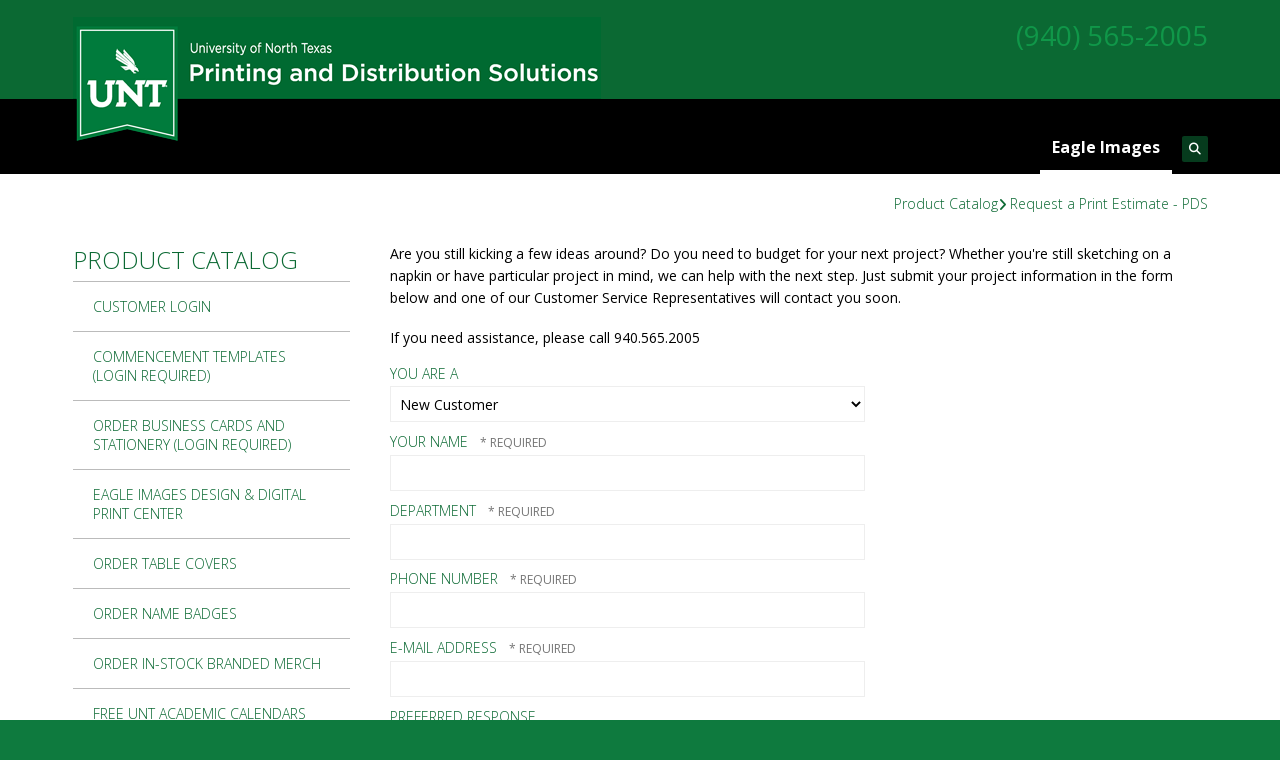

--- FILE ---
content_type: text/html; charset=UTF-8
request_url: https://printorders.unt.edu/customer_portal/estimate.html
body_size: 11349
content:
<!DOCTYPE html>

<!--[if lt IE 9]><html lang="en" class="no-js lt-ie10 lt-ie9"><![endif]-->
<!--[if IE 9]><html lang="en" class="no-js is-ie9 lt-ie10"><![endif]-->
<!--[if gt IE 9]><!--><html lang="en" class="no-js"><!--<![endif]-->

<head>
  <title>Request a Print Estimate - PDS : Product Catalog : University of North Texas</title>
    <link rel="shortcut icon" href="https://cdn.firespring.com/images/fedb0fa0-38bf-4319-926d-3044c9735c69"/>


<!-- Meta tags -->
<meta charset="utf-8">
<meta name="viewport" content="width=device-width, initial-scale=1.0">




  <meta name="description" content="Estimate request form.">

  <meta property="og:title" content="Request a Print Estimate - PDS : Product Catalog : University of North Texas">
  <meta property="og:url" content="https://printorders.unt.edu/customer_portal/estimate.html">
  <meta property="og:type" content="website">
      <meta property="og:description" content="Estimate request form.">
        <meta name="twitter:card" content="summary">
  <meta name="twitter:title" content="Request a Print Estimate - PDS : Product Catalog : University of North Texas">
      <meta name="twitter:description" content="Estimate request form.">
    
  <link rel="stylesheet" href="//cdn.firespring.com/core/v2/css/stylesheet.1766846982.css">

<!-- CSS -->
      <link rel="stylesheet" href="//cdn.firespring.com/designs/pp_brilliance/css/design-3450.1766846982.css">
  
<!-- SlickSlider Assets -->
  
<!-- jQuery -->
<script nonce="203c9288baf3d560331d5981dbe46ac51e3f4efa3f4a6f6729e190365c4dbd7e" type="text/javascript">
  (function (window) {
    if (window.location !== window.top.location) {
      var handler = function () {
        window.top.location = window.location;
        return false;
      };
      window.onclick = handler;
      window.onkeypress = handler;
    }
  })(this);
</script>
  <script nonce="203c9288baf3d560331d5981dbe46ac51e3f4efa3f4a6f6729e190365c4dbd7e" src="//cdn.firespring.com/core/v2/js/jquery.1766846982.js"></script>

<!-- Clicky Analytics -->
    <script
    nonce="203c9288baf3d560331d5981dbe46ac51e3f4efa3f4a6f6729e190365c4dbd7e"
    type="text/javascript"
  >
    var firespring = { log: function () { return }, goal: function () { return } }
    var firespring_site_id = Number('66627254');
    (function () {
      var s = document.createElement('script')
      s.type = 'text/javascript'
      s.async = true
      s.src = 'https://analytics.firespring.com/js';
      (document.getElementsByTagName('head')[0] || document.getElementsByTagName('body')[0]).appendChild(s)
    })()
  </script>
<!-- End Clicky Analytics --><!-- Google External Accounts -->
<script
  async
  nonce="203c9288baf3d560331d5981dbe46ac51e3f4efa3f4a6f6729e190365c4dbd7e"
  src="https://www.googletagmanager.com/gtag/js?id=G-NV9DHWKGC1"
></script>
<script nonce="203c9288baf3d560331d5981dbe46ac51e3f4efa3f4a6f6729e190365c4dbd7e">
  window.dataLayer = window.dataLayer || []

  function gtag () {dataLayer.push(arguments)}

  gtag('js', new Date())
    gtag('config', 'G-NV9DHWKGC1')
  </script>
<!-- End Google External Accounts -->

            
  

</head>

  <body class="internal ">

  
	<a class="hidden-visually skip-to-main" href="#main-content">Skip to main content</a>

      
  <!-- overlay -->
  <div class="search-container">
    <div class="search-close">
      <i class="fa fa-times"></i>
    </div><!-- end .search-close -->
    <div class="content-block search-block">
  <div class="search-form search-form--1b304e378f12e1823f893bbaff4d4e08" role="search">

  <form class="form--inline form--inline--no-button" novalidate>
    <div class="form-row">
      <div class="form-row__controls">
        <input aria-label="Search our site" type="search" id="search-form__input--1b304e378f12e1823f893bbaff4d4e08" autocomplete="off">
      </div>
    </div>
  </form>

  <div id="search-form__results--1b304e378f12e1823f893bbaff4d4e08" class="search-form__results"></div>
    <script nonce="203c9288baf3d560331d5981dbe46ac51e3f4efa3f4a6f6729e190365c4dbd7e" type="text/javascript">
      var ss360Config = window.ss360Config || []
      var config = {
        style: {
          themeColor: '#333333',
          accentColor: "#000000",
          loaderType: 'circle'
        },
        searchBox: {
          selector: "#search-form__input--1b304e378f12e1823f893bbaff4d4e08"
        },
        tracking: {
          providers: []
        },
        siteId: "printorders.unt.edu",
        showErrors: false
      }
      if (!window.ss360Config[0]) {
        var stScript = document.createElement('script')
        stScript.type = 'text/javascript'
        stScript.async = true
        stScript.src = 'https://cdn.sitesearch360.com/v13/sitesearch360-v13.min.js'
        var entry = document.getElementsByTagName('script')[0]
        entry.parentNode.insertBefore(stScript, entry)
      }
      ss360Config.push(config)
    </script>
</div>
</div>
  </div> <!-- end .search-container -->


<!-- BEGIN .menu_container -->
<div class="menu-container">


     <div class="search-toggle">
    <i class="fa fa-search"></i>
  </div><!-- end .search-toggle -->

  <div class="content-block utilities-block">
  <div class="collection collection--list" id="content_a979a6fb600d7cb7f1366b60a0e32761">

    

    <ul class="collection__items">

        
                                      <li class="collection-item collection-item--has-image" id="content_a979a6fb600d7cb7f1366b60a0e32761_item_9368275">
                                    <div class="collection-item__content clearfix">

                      <div id="content_4c08a0d5a7a9196a2f335ad231632b45_image_item_9368275"  class="collection-item-image image" style="max-width: 42px;">
    <a href="https://printorders.unt.edu/customer_portal/estimate.html"     itemprop="url">
    <img
        loading="lazy"
        width="42"
        height="42"
        alt="Request a Print Estimate"
        src="https://cdn.firespring.com/images/9a98f431-1c10-4243-af23-55c37c433ad8.png"
        srcset="https://cdn.firespring.com/images/9a98f431-1c10-4243-af23-55c37c433ad8.png 42w"
        itemprop="image"
                    >
    </a>

          </div>
          
                      <div class="collection-item-label"><a href="https://printorders.unt.edu/customer_portal/estimate.html"     itemprop="url">Request a Print Estimate</a></div>
          
                                  <div class="collection-item-description"><p>Don't lose sleep over your project. Get an accurate quote and rest easy.</p></div>
          
        </div>
              </li>
                                          <li class="collection-item collection-item--has-image" id="content_a979a6fb600d7cb7f1366b60a0e32761_item_15144010">
                                    <div class="collection-item__content clearfix">

                      <div id="content_4c08a0d5a7a9196a2f335ad231632b45_image_item_15144010"  class="collection-item-image image" style="max-width: 126px; background-color: #000000;">
    <a href="https://www.promoplace.com/untpromos" target="_blank" rel="noopener noreferrer "    itemprop="url">
    <img
        loading="lazy"
        width="126"
        height="155"
        alt="Request an Estimate for Branded Merch"
        src="https://cdn.firespring.com/images/aaab109a-c532-4d2c-bba7-f49e7a9e0207.jpg" style="border-color: #000000;"
        srcset="https://cdn.firespring.com/images/aaab109a-c532-4d2c-bba7-f49e7a9e0207.jpg 126w"
        itemprop="image"
                    >
    </a>

          </div>
          
                      <div class="collection-item-label"><a href="https://www.promoplace.com/untpromos" target="_blank" rel="noopener noreferrer "    itemprop="url">Request an Estimate for Branded Merch</a></div>
          
          
        </div>
              </li>
                                          <li class="collection-item collection-item--has-image" id="content_a979a6fb600d7cb7f1366b60a0e32761_item_9368273">
                                    <div class="collection-item__content clearfix">

                      <div id="content_4c08a0d5a7a9196a2f335ad231632b45_image_item_9368273"  class="collection-item-image image" style="max-width: 42px;">
    <a href="https://printorders.unt.edu/customer_portal/send_file.html"     itemprop="url">
    <img
        loading="lazy"
        width="42"
        height="42"
        alt="Send A File"
        src="https://cdn.firespring.com/images/dda48330-90bd-4672-9ecb-df1ba3e7b119.png"
        srcset="https://cdn.firespring.com/images/dda48330-90bd-4672-9ecb-df1ba3e7b119.png 42w"
        itemprop="image"
                    >
    </a>

          </div>
          
                      <div class="collection-item-label"><a href="https://printorders.unt.edu/customer_portal/send_file.html"     itemprop="url">Send A File</a></div>
          
                                  <div class="collection-item-description"><p>Have your file sent to us online before you've even had the chance to finish your coffee.</p></div>
          
        </div>
              </li>
                                          <li class="collection-item collection-item--has-image" id="content_a979a6fb600d7cb7f1366b60a0e32761_item_9368274">
                                    <div class="collection-item__content clearfix">

                      <div id="content_4c08a0d5a7a9196a2f335ad231632b45_image_item_9368274"  class="collection-item-image image" style="max-width: 42px;">
    <a href="https://printorders.unt.edu/customer_portal/order.html"     itemprop="url">
    <img
        loading="lazy"
        width="42"
        height="42"
        alt="Place An Order"
        src="https://cdn.firespring.com/images/5b441aa1-4578-4a86-a210-c9a188b6958a.png"
        srcset="https://cdn.firespring.com/images/5b441aa1-4578-4a86-a210-c9a188b6958a.png 42w"
        itemprop="image"
                    >
    </a>

          </div>
          
                      <div class="collection-item-label"><a href="https://printorders.unt.edu/customer_portal/order.html"     itemprop="url">Place An Order</a></div>
          
                                  <div class="collection-item-description"><p>Ordering has never been easier. Plus, you're going to love the finished product.</p></div>
          
        </div>
              </li>
                                          <li class="collection-item collection-item--has-image" id="content_a979a6fb600d7cb7f1366b60a0e32761_item_9368272">
                                    <div class="collection-item__content clearfix">

                      <div id="content_4c08a0d5a7a9196a2f335ad231632b45_image_item_9368272"  class="collection-item-image image" style="max-width: 42px;">
    <a href="https://printorders.unt.edu/customer_portal/login.html"     itemprop="url">
    <img
        loading="lazy"
        width="42"
        height="42"
        alt="Customer Login"
        src="https://cdn.firespring.com/images/9e8556bb-8452-4ea2-97b5-ef3443953ae4.png"
        srcset="https://cdn.firespring.com/images/9e8556bb-8452-4ea2-97b5-ef3443953ae4.png 42w"
        itemprop="image"
                    >
    </a>

          </div>
          
                      <div class="collection-item-label"><a href="https://printorders.unt.edu/customer_portal/login.html"     itemprop="url">Customer Login</a></div>
          
                                  <div class="collection-item-description"><p>Welcome back! Have a seat and reorder in a breeze.</p></div>
          
        </div>
              </li>
      
    </ul>

    </div>
</div>


        <!-- BEGIN nav -->
                                                                        <nav class="nav mobile accordian" aria-label="Secondary">

    
    <ul class="nav__list nav-ul-0 nav">
      
    <li class="nav-level-0 nav__list--parent">
      <a href="https://printorders.unt.edu/eagle-images/">Eagle Images</a>

      
        <ul class="nav-ul-1">
           
    <li class="nav-level-1">
      <a href="https://printorders.unt.edu/eagle-images/">Eagle Images</a>

      
    </li>


    <li class="nav-level-1">
      <a href="https://printorders.unt.edu/eagle-images/how-to-order.html">How to Order</a>

      
    </li>


    <li class="nav-level-1">
      <a href="https://printorders.unt.edu/eagle-images/banners.html">Banners</a>

      
    </li>


    <li class="nav-level-1">
      <a href="https://printorders.unt.edu/eagle-images/binding-and-finishing.html">Binding and Finishing</a>

      
    </li>


    <li class="nav-level-1">
      <a href="https://printorders.unt.edu/eagle-images/bookmarks.html">Bookmarks</a>

      
    </li>


    <li class="nav-level-1">
      <a href="https://printorders.unt.edu/eagle-images/canvas-prints.html">Canvas Prints</a>

      
    </li>


    <li class="nav-level-1">
      <a href="https://printorders.unt.edu/eagle-images/copy-paper.html">Copy Paper</a>

      
    </li>


    <li class="nav-level-1">
      <a href="https://printorders.unt.edu/eagle-images/custom-business-cards.html">Custom Business Cards</a>

      
    </li>


    <li class="nav-level-1">
      <a href="https://printorders.unt.edu/eagle-images/custom-gifts.html">Custom Gifts</a>

      
    </li>


    <li class="nav-level-1">
      <a href="https://printorders.unt.edu/eagle-images/envelopes.html">Envelopes</a>

      
    </li>


    <li class="nav-level-1">
      <a href="https://printorders.unt.edu/eagle-images/hang-tags-door-hangers.html">Hang Tags</a>

      
    </li>


    <li class="nav-level-1">
      <a href="https://printorders.unt.edu/eagle-images/photo-gifts.html">Photo Gifts</a>

      
    </li>


    <li class="nav-level-1">
      <a href="https://printorders.unt.edu/eagle-images/pop-up-banners.html">Pop Up Banners</a>

      
    </li>


    <li class="nav-level-1 nav__list--parent">
      <a href="https://printorders.unt.edu/eagle-images/stickers-and-labels/">Stickers and Labels</a>

      
        <ul class="nav-ul-2">
           
    <li class="nav-level-2">
      <a href="https://printorders.unt.edu/eagle-images/stickers-and-labels/">Stickers</a>

      
    </li>


    <li class="nav-level-2">
      <a href="https://printorders.unt.edu/eagle-images/stickers-and-labels/labels.html">Labels</a>

      
    </li>


    <li class="nav-level-2">
      <a href="https://printorders.unt.edu/eagle-images/stickers-and-labels/roll-stickers.html">Roll Stickers</a>

      
    </li>


    <li class="nav-level-2">
      <a href="https://printorders.unt.edu/eagle-images/stickers-and-labels/eagle-images.html">Eagle Images Home</a>

      
    </li>

        </ul>
      
    </li>


    <li class="nav-level-1">
      <a href="https://printorders.unt.edu/eagle-images/unt-branding.html">UNT Branding</a>

      
    </li>


    <li class="nav-level-1">
      <a href="https://printorders.unt.edu/eagle-images/promo-place---custom-branded-items.html">Promo Place -  Custom Branded Items</a>

      
    </li>


    <li class="nav-level-1">
      <a href="https://printorders.unt.edu/eagle-images/pds-catalog-login.html">PDS Catalog Login</a>

      
    </li>

        </ul>
      
    </li>

    </ul>

    
  </nav>


                              <!-- END nav -->
            

          </div>
          <!-- END .menu-container -->


          <!-- BEGIN .site-container -->
          <div class="site-container">

            <!-- BEGIN header -->
            <header>
              <!-- BEGIN .wrap -->
              <div class="wrap">

                <!-- BEGIN nav-logo -->
                                  <div class="nav-logo">
                    <a href="https://printorders.unt.edu/"><img alt="University of North Texas" title="logo" src="https://cdn.firespring.com/images/7e6ff2e2-e0f8-41be-97f4-f2fb2a25d225.png"></a>
                  </div>
                                <!-- END nav-logo -->

                <!-- BEGIN .header-row-container -->
                <div class="header-row-container">
                  <!-- BEGIN .top-container -->
                  <div class="top-container">

                                          <div class="content-block phone-block">
  <div id="content_550ae8ae9344664bc39236e0bd55f0a5" class="locations-hours locations-hours--standard">
          <div class="location location--1" id="content_550ae8ae9344664bc39236e0bd55f0a5_location_4173" itemscope itemtype="https://schema.org/Organization">
                  <div class="location__title">
            <h5 itemprop="name">University Services Building (USB)</h5>
          </div>
        
                  <div class="location__hours">
            <p>Monday - Friday 8:00am to 5:00pm</p>
          </div>
        
                  <div class="location__info grid">
                                                                                                              <div class="location__address grid-col grid-col--sm-4 grid-col--xs-6" itemprop="address" itemscope="" itemtype="https://schema.org/PostalAddress">
                                  <div class="location-address location-address--1" itemprop="streetAddress">
                    2310 I-35 East, North
                  </div>
                                  <div class="location-address location-address--2" itemprop="streetAddress">
                    1155 Union Circle #309615
                  </div>
                                  <div class="location-address location-address--3" itemprop="streetAddress">
                    Denton, TX 76205
                  </div>
                              </div>
                                                                                                              <div class="location__phone grid-col grid-col--sm-4 grid-col--xs-6">
                                        <div class="location-phone location-phone--1">
                                                            <span class="label">Phone</span>
                                                                                        <span class="value" itemprop="telephone" content="9405652005"><a
                                            href="tel:9405652005">(940) 565-2005</a></span>
                                                    </div>
                                        <div class="location-phone location-phone--2">
                                                            <span class="label">Fax</span>
                                                                                        <span class="value" itemprop="telephone" content="9405654451"><a
                                            href="tel:9405654451">(940) 565-4451</a></span>
                                                    </div>
                              </div>
                                                                                <div class="location__links grid-col grid-col--sm-4">
                                  <div class="location-links-email">
                                                                <span class="value"><a href="https://printorders.unt.edu/home/contact.html">E-mail</a></span>
                                      </div>
                
                              </div>
                      </div>
              </div>
      </div>
</div>
                    
                    <!-- BEGIN .menu-toggle -->
                    <div class="menu-toggle">
                      <i class="fa fa-bars"></i>
                    </div>
                    <!-- END .menu-toggle -->
                  </div>
                  <!-- END .top-container -->


                  

                  <div class="nav-container">
                    <!-- BEGIN nav -->
                                                                                                                                    <nav class="nav dropdown" aria-label="Secondary">

    
    <ul class="nav__list nav-ul-0 nav">
      
    <li class="nav-level-0 nav__list--parent">
      <a href="https://printorders.unt.edu/eagle-images/">Eagle Images</a>

      
        <ul class="nav-ul-1">
           
    <li class="nav-level-1">
      <a href="https://printorders.unt.edu/eagle-images/">Eagle Images</a>

      
    </li>


    <li class="nav-level-1">
      <a href="https://printorders.unt.edu/eagle-images/how-to-order.html">How to Order</a>

      
    </li>


    <li class="nav-level-1">
      <a href="https://printorders.unt.edu/eagle-images/banners.html">Banners</a>

      
    </li>


    <li class="nav-level-1">
      <a href="https://printorders.unt.edu/eagle-images/binding-and-finishing.html">Binding and Finishing</a>

      
    </li>


    <li class="nav-level-1">
      <a href="https://printorders.unt.edu/eagle-images/bookmarks.html">Bookmarks</a>

      
    </li>


    <li class="nav-level-1">
      <a href="https://printorders.unt.edu/eagle-images/canvas-prints.html">Canvas Prints</a>

      
    </li>


    <li class="nav-level-1">
      <a href="https://printorders.unt.edu/eagle-images/copy-paper.html">Copy Paper</a>

      
    </li>


    <li class="nav-level-1">
      <a href="https://printorders.unt.edu/eagle-images/custom-business-cards.html">Custom Business Cards</a>

      
    </li>


    <li class="nav-level-1">
      <a href="https://printorders.unt.edu/eagle-images/custom-gifts.html">Custom Gifts</a>

      
    </li>


    <li class="nav-level-1">
      <a href="https://printorders.unt.edu/eagle-images/envelopes.html">Envelopes</a>

      
    </li>


    <li class="nav-level-1">
      <a href="https://printorders.unt.edu/eagle-images/hang-tags-door-hangers.html">Hang Tags</a>

      
    </li>


    <li class="nav-level-1">
      <a href="https://printorders.unt.edu/eagle-images/photo-gifts.html">Photo Gifts</a>

      
    </li>


    <li class="nav-level-1">
      <a href="https://printorders.unt.edu/eagle-images/pop-up-banners.html">Pop Up Banners</a>

      
    </li>


    <li class="nav-level-1 nav__list--parent">
      <a href="https://printorders.unt.edu/eagle-images/stickers-and-labels/">Stickers and Labels</a>

      
        <ul class="nav-ul-2">
           
    <li class="nav-level-2">
      <a href="https://printorders.unt.edu/eagle-images/stickers-and-labels/">Stickers</a>

      
    </li>


    <li class="nav-level-2">
      <a href="https://printorders.unt.edu/eagle-images/stickers-and-labels/labels.html">Labels</a>

      
    </li>


    <li class="nav-level-2">
      <a href="https://printorders.unt.edu/eagle-images/stickers-and-labels/roll-stickers.html">Roll Stickers</a>

      
    </li>


    <li class="nav-level-2">
      <a href="https://printorders.unt.edu/eagle-images/stickers-and-labels/eagle-images.html">Eagle Images Home</a>

      
    </li>

        </ul>
      
    </li>


    <li class="nav-level-1">
      <a href="https://printorders.unt.edu/eagle-images/unt-branding.html">UNT Branding</a>

      
    </li>


    <li class="nav-level-1">
      <a href="https://printorders.unt.edu/eagle-images/promo-place---custom-branded-items.html">Promo Place -  Custom Branded Items</a>

      
    </li>


    <li class="nav-level-1">
      <a href="https://printorders.unt.edu/eagle-images/pds-catalog-login.html">PDS Catalog Login</a>

      
    </li>

        </ul>
      
    </li>

    </ul>

    
  </nav>


                                                      <!-- END nav -->

                                                      <div class="search-toggle">
                              <i class="fa fa-search"></i>
                            </div><!-- end .search-toggle -->
                          

                        </div>
                        <!-- END .nav-container -->

                      </div>
                      <!-- END .header-row-container -->

                    </div>
                    <!-- END .wrap -->
                  </header>
  <!-- END header -->
  
  

  <main>
    <!-- BEGIN .wrap -->
    <div class="wrap">


      <!-- BEGIN .breadcrumbs-container -->
      <div class="breadcrumbs-container">
        <div class="nav nav--breadcrumbs" role="navigation" aria-labelledby="Breadcrumbs">
          <ul class="nav__list">
                          <li ><a href="https://printorders.unt.edu/customer_portal/">Product Catalog</a></li>
                          <li class="nav--breadcrumbs__here"><a href="https://printorders.unt.edu/customer_portal/estimate.html">Request a Print Estimate - PDS</a></li>
                      </ul>
        </div>

      </div>
      <!-- END .breadcrumbs-container -->


      <!-- BEGIN .primary-container -->
      <div class="primary-container">


                  <!-- BEGIN .sidebar-container-overlay -->
          <div class="sidebar-container-overlay"></div>
          <!-- END .sidebar-container-overlay -->
          <!-- BEGIN .sidebar-container -->
          <div class="sidebar-container">
            <!-- BEGIN .subnav-toggle -->
            <div class="subnav-toggle">
              <i class="fa fa-angle-double-right"></i>
            </div>
            <!-- END .subnav-toggle -->
            <!-- BEGIN .sidebar-contents -->
            <div class="sidebar-contents">
            <!-- BEGIN .section-container -->
            <div class="section-container">
              <h3>Product Catalog</h3>
            </div>
            <!-- END .section-container -->
            <!-- start subnav -->
                                                                                            <nav class="nav nav subnav accordian" aria-label="Secondary">

    
    <ul class="nav__list nav-ul-0 nav">
      
    <li class="nav-level-0">
      <a href="https://printorders.unt.edu/customer_portal/">Customer Login</a>

      
    </li>


    <li class="nav-level-0">
      <a href="https://printorders.unt.edu/customer_portal/commencement-templates.html">COMMENCEMENT TEMPLATES (Login Required)</a>

      
    </li>


    <li class="nav-level-0">
      <a href="https://printorders.unt.edu/customer_portal/unt-business-cards.html">ORDER Business Cards and Stationery      (LOGIN REQUIRED)</a>

      
    </li>


    <li class="nav-level-0">
      <a href="https://printorders.unt.edu/customer_portal/eagle-images.html">Eagle Images Design &amp; Digital Print Center</a>

      
    </li>


    <li class="nav-level-0">
      <a href="https://printorders.unt.edu/customer_portal/tablecovers.html">ORDER Table Covers</a>

      
    </li>


    <li class="nav-level-0">
      <a href="https://printorders.unt.edu/customer_portal/name-badges.html">ORDER Name Badges</a>

      
    </li>


    <li class="nav-level-0">
      <a href="https://printorders.unt.edu/customer_portal/in-stock-unt-branded-merch.html">ORDER In-stock Branded Merch</a>

      
    </li>


    <li class="nav-level-0">
      <a href="https://printorders.unt.edu/customer_portal/unt-academic-calendar-2024-2025.html">FREE UNT Academic Calendars 2025-2026</a>

      
    </li>


    <li class="nav-level-0">
      <a href="https://printorders.unt.edu/customer_portal/order-unt-holiday-cards-2025.html">ORDER 2025 UNT HOLIDAY CARDS</a>

      
    </li>

    </ul>

    
  </nav>


                                      <!-- end subnav -->

                                        <div class="content-block utilities-block">
  <div class="collection collection--list" id="content_a979a6fb600d7cb7f1366b60a0e32761">

    

    <ul class="collection__items">

        
                                      <li class="collection-item collection-item--has-image" id="content_a979a6fb600d7cb7f1366b60a0e32761_item_9368275">
                                    <div class="collection-item__content clearfix">

                      <div id="content_4c08a0d5a7a9196a2f335ad231632b45_image_item_9368275"  class="collection-item-image image" style="max-width: 42px;">
    <a href="https://printorders.unt.edu/customer_portal/estimate.html"     itemprop="url">
    <img
        loading="lazy"
        width="42"
        height="42"
        alt="Request a Print Estimate"
        src="https://cdn.firespring.com/images/9a98f431-1c10-4243-af23-55c37c433ad8.png"
        srcset="https://cdn.firespring.com/images/9a98f431-1c10-4243-af23-55c37c433ad8.png 42w"
        itemprop="image"
                    >
    </a>

          </div>
          
                      <div class="collection-item-label"><a href="https://printorders.unt.edu/customer_portal/estimate.html"     itemprop="url">Request a Print Estimate</a></div>
          
                                  <div class="collection-item-description"><p>Don't lose sleep over your project. Get an accurate quote and rest easy.</p></div>
          
        </div>
              </li>
                                          <li class="collection-item collection-item--has-image" id="content_a979a6fb600d7cb7f1366b60a0e32761_item_15144010">
                                    <div class="collection-item__content clearfix">

                      <div id="content_4c08a0d5a7a9196a2f335ad231632b45_image_item_15144010"  class="collection-item-image image" style="max-width: 126px; background-color: #000000;">
    <a href="https://www.promoplace.com/untpromos" target="_blank" rel="noopener noreferrer "    itemprop="url">
    <img
        loading="lazy"
        width="126"
        height="155"
        alt="Request an Estimate for Branded Merch"
        src="https://cdn.firespring.com/images/aaab109a-c532-4d2c-bba7-f49e7a9e0207.jpg" style="border-color: #000000;"
        srcset="https://cdn.firespring.com/images/aaab109a-c532-4d2c-bba7-f49e7a9e0207.jpg 126w"
        itemprop="image"
                    >
    </a>

          </div>
          
                      <div class="collection-item-label"><a href="https://www.promoplace.com/untpromos" target="_blank" rel="noopener noreferrer "    itemprop="url">Request an Estimate for Branded Merch</a></div>
          
          
        </div>
              </li>
                                          <li class="collection-item collection-item--has-image" id="content_a979a6fb600d7cb7f1366b60a0e32761_item_9368273">
                                    <div class="collection-item__content clearfix">

                      <div id="content_4c08a0d5a7a9196a2f335ad231632b45_image_item_9368273"  class="collection-item-image image" style="max-width: 42px;">
    <a href="https://printorders.unt.edu/customer_portal/send_file.html"     itemprop="url">
    <img
        loading="lazy"
        width="42"
        height="42"
        alt="Send A File"
        src="https://cdn.firespring.com/images/dda48330-90bd-4672-9ecb-df1ba3e7b119.png"
        srcset="https://cdn.firespring.com/images/dda48330-90bd-4672-9ecb-df1ba3e7b119.png 42w"
        itemprop="image"
                    >
    </a>

          </div>
          
                      <div class="collection-item-label"><a href="https://printorders.unt.edu/customer_portal/send_file.html"     itemprop="url">Send A File</a></div>
          
                                  <div class="collection-item-description"><p>Have your file sent to us online before you've even had the chance to finish your coffee.</p></div>
          
        </div>
              </li>
                                          <li class="collection-item collection-item--has-image" id="content_a979a6fb600d7cb7f1366b60a0e32761_item_9368274">
                                    <div class="collection-item__content clearfix">

                      <div id="content_4c08a0d5a7a9196a2f335ad231632b45_image_item_9368274"  class="collection-item-image image" style="max-width: 42px;">
    <a href="https://printorders.unt.edu/customer_portal/order.html"     itemprop="url">
    <img
        loading="lazy"
        width="42"
        height="42"
        alt="Place An Order"
        src="https://cdn.firespring.com/images/5b441aa1-4578-4a86-a210-c9a188b6958a.png"
        srcset="https://cdn.firespring.com/images/5b441aa1-4578-4a86-a210-c9a188b6958a.png 42w"
        itemprop="image"
                    >
    </a>

          </div>
          
                      <div class="collection-item-label"><a href="https://printorders.unt.edu/customer_portal/order.html"     itemprop="url">Place An Order</a></div>
          
                                  <div class="collection-item-description"><p>Ordering has never been easier. Plus, you're going to love the finished product.</p></div>
          
        </div>
              </li>
                                          <li class="collection-item collection-item--has-image" id="content_a979a6fb600d7cb7f1366b60a0e32761_item_9368272">
                                    <div class="collection-item__content clearfix">

                      <div id="content_4c08a0d5a7a9196a2f335ad231632b45_image_item_9368272"  class="collection-item-image image" style="max-width: 42px;">
    <a href="https://printorders.unt.edu/customer_portal/login.html"     itemprop="url">
    <img
        loading="lazy"
        width="42"
        height="42"
        alt="Customer Login"
        src="https://cdn.firespring.com/images/9e8556bb-8452-4ea2-97b5-ef3443953ae4.png"
        srcset="https://cdn.firespring.com/images/9e8556bb-8452-4ea2-97b5-ef3443953ae4.png 42w"
        itemprop="image"
                    >
    </a>

          </div>
          
                      <div class="collection-item-label"><a href="https://printorders.unt.edu/customer_portal/login.html"     itemprop="url">Customer Login</a></div>
          
                                  <div class="collection-item-description"><p>Welcome back! Have a seat and reorder in a breeze.</p></div>
          
        </div>
              </li>
      
    </ul>

    </div>
</div>
                  
                  
                  <div class="clearfix"></div>
                  </div>
                  <!-- END .sidebar-contents -->
                </div>
                <!-- END .sidebar-container -->
              

              <!-- BEGIN .primary-content -->
              <div id="main-content" class="primary-content" data-search-indexed="true">

                
                                  <p>Are you still kicking a few ideas around? Do you need to budget for your next project? Whether you're still sketching on a napkin or have particular project in mind, we can help with the next step. Just submit your project information in the form below and one of our Customer Service Representatives will contact you soon.</p>

<p>If you need assistance, please call 940.565.2005</p><style type="text/css">
  form#content_6679bfc89abb27833ed1c9e6af8ed634_form_29660535 .cgiybue {
    display: none;
    visibility: hidden;
  }
</style>
<form action="https://printorders.unt.edu/customer_portal/estimate.html" method="post" autocomplete="on"
     class="form-horizontal"      title="Estimate Request"     enctype="multipart/form-data" id="content_6679bfc89abb27833ed1c9e6af8ed634_form_29660535" novalidate>

  <input type="hidden" name="form_post_id" value="1030303974695007421c9696.05408684"/>
  <input type="hidden" name="content_form_id" value="29660535"/>

      <input type="hidden" name="UPLOAD_IDENTIFIER" value="1030303974695007421c9696.05408684" id="progress_key"/>
  
  




  
                  <div class="form-row form-row--field-collection form-row--select  " id="content_6679bfc89abb27833ed1c9e6af8ed634_form-row-f29660536">
            <div class="form-row__label">
                  <label id="content_6679bfc89abb27833ed1c9e6af8ed634_field_f29660536_label" for="content_6679bfc89abb27833ed1c9e6af8ed634_field_f29660536">You Are A </label>
              </div>
      <div class="form-row__controls">
                    <select name="f29660536" id="content_6679bfc89abb27833ed1c9e6af8ed634_field_f29660536"        >
                                <option value="New Customer">New Customer</option>
                                          <option value="Current Customer">Current Customer</option>
                    </select>

              </div>
      </div>
      




  
                  <div class="form-row form-row--field-collection form-row--text form-row--required  " id="content_6679bfc89abb27833ed1c9e6af8ed634_form-row-f29660537">
            <div class="form-row__label">
                  <label id="content_6679bfc89abb27833ed1c9e6af8ed634_field_f29660537_label" for="content_6679bfc89abb27833ed1c9e6af8ed634_field_f29660537">Your Name </label>
              </div>
      <div class="form-row__controls">
                    <input type="text" name="f29660537" id="content_6679bfc89abb27833ed1c9e6af8ed634_field_f29660537"
              maxlength="255" value="" required              >
              </div>
      </div>
      




  
                  <div class="form-row form-row--field-collection form-row--text form-row--required  " id="content_6679bfc89abb27833ed1c9e6af8ed634_form-row-f29660538">
            <div class="form-row__label">
                  <label id="content_6679bfc89abb27833ed1c9e6af8ed634_field_f29660538_label" for="content_6679bfc89abb27833ed1c9e6af8ed634_field_f29660538">Department </label>
              </div>
      <div class="form-row__controls">
                    <input type="text" name="f29660538" id="content_6679bfc89abb27833ed1c9e6af8ed634_field_f29660538"
              maxlength="255" value="" required              >
              </div>
      </div>
      




  
                  <div class="form-row form-row--field-collection form-row--text form-row--required  " id="content_6679bfc89abb27833ed1c9e6af8ed634_form-row-f29660539">
            <div class="form-row__label">
                  <label id="content_6679bfc89abb27833ed1c9e6af8ed634_field_f29660539_label" for="content_6679bfc89abb27833ed1c9e6af8ed634_field_f29660539">Phone Number </label>
              </div>
      <div class="form-row__controls">
                    <input type="text" name="f29660539" id="content_6679bfc89abb27833ed1c9e6af8ed634_field_f29660539"
              maxlength="255" value="" required              >
              </div>
      </div>
      




  
                  <div class="form-row form-row--field-collection form-row--email form-row--required  " id="content_6679bfc89abb27833ed1c9e6af8ed634_form-row-f29660540">
            <div class="form-row__label" id="content_6679bfc89abb27833ed1c9e6af8ed634_aria-email-f29660540">
                              <label id="content_6679bfc89abb27833ed1c9e6af8ed634_field_f29660540_label" for="content_6679bfc89abb27833ed1c9e6af8ed634_field_f29660540">E-mail Address </label>
                        </div>
      <div class="form-row__controls">
                    <input type="email" name="f29660540" id="content_6679bfc89abb27833ed1c9e6af8ed634_field_f29660540"
            maxlength="255" value="" required x-autocompletetype="email"
            >
              </div>
      </div>
      




  
                  <div class="form-row form-row--field-collection form-row--select  " id="content_6679bfc89abb27833ed1c9e6af8ed634_form-row-f29660541">
            <div class="form-row__label">
                  <label id="content_6679bfc89abb27833ed1c9e6af8ed634_field_f29660541_label" for="content_6679bfc89abb27833ed1c9e6af8ed634_field_f29660541">Preferred Response </label>
              </div>
      <div class="form-row__controls">
                    <select name="f29660541" id="content_6679bfc89abb27833ed1c9e6af8ed634_field_f29660541"        >
                                <option value="E-mail">E-mail</option>
                                          <option value="Phone">Phone</option>
                                          <option value="Request Meeting">Request Meeting</option>
                    </select>

              </div>
      </div>
      <h5 class="form-title">Specific Project Information:</h5>




  
                  <div class="form-row form-row--field-collection form-row--text form-row--required  " id="content_6679bfc89abb27833ed1c9e6af8ed634_form-row-f29660543">
            <div class="form-row__label">
                  <label id="content_6679bfc89abb27833ed1c9e6af8ed634_field_f29660543_label" for="content_6679bfc89abb27833ed1c9e6af8ed634_field_f29660543">Project Name </label>
              </div>
      <div class="form-row__controls">
                    <input type="text" name="f29660543" id="content_6679bfc89abb27833ed1c9e6af8ed634_field_f29660543"
              maxlength="255" value="" required              >
              </div>
      </div>
      




  
                  <div class="form-row form-row--field-collection form-row--text form-row--required  " id="content_6679bfc89abb27833ed1c9e6af8ed634_form-row-f29660544">
            <div class="form-row__label">
                  <label id="content_6679bfc89abb27833ed1c9e6af8ed634_field_f29660544_label" for="content_6679bfc89abb27833ed1c9e6af8ed634_field_f29660544">Project Due Date </label>
              </div>
      <div class="form-row__controls">
                    <input type="text" name="f29660544" id="content_6679bfc89abb27833ed1c9e6af8ed634_field_f29660544"
              maxlength="255" value="" required              >
              </div>
      </div>
      




  
                  <div class="form-row form-row--field-collection form-row--text form-row--required  " id="content_6679bfc89abb27833ed1c9e6af8ed634_form-row-f29660545">
            <div class="form-row__label">
                  <label id="content_6679bfc89abb27833ed1c9e6af8ed634_field_f29660545_label" for="content_6679bfc89abb27833ed1c9e6af8ed634_field_f29660545">Quantity or Range of Quantities </label>
              </div>
      <div class="form-row__controls">
                    <input type="text" name="f29660545" id="content_6679bfc89abb27833ed1c9e6af8ed634_field_f29660545"
              maxlength="255" value="" required              >
              </div>
      </div>
      <h5 class="form-title">Type of Project</h5>




  
                  <div class="form-row form-row--field-collection form-row--checkbox form-row--required  " id="content_6679bfc89abb27833ed1c9e6af8ed634_form-row-f29660547">
            <div class="form-row__label" id="content_6679bfc89abb27833ed1c9e6af8ed634_aria-checkbox-f29660547">
                  Description - Check all that apply
              </div>
      <div class="form-row__controls">
                    <ol aria-labelledby="content_6679bfc89abb27833ed1c9e6af8ed634_aria-checkbox-f29660547">
                      <li>
        <label>
          <input type="checkbox" name="f29660547[]" id="content_6679bfc89abb27833ed1c9e6af8ed634_field_f29660547-1"
                              value="Post Card" >
          Post Card
        </label>
      </li>
                      <li>
        <label>
          <input type="checkbox" name="f29660547[]" id="content_6679bfc89abb27833ed1c9e6af8ed634_field_f29660547-2"
                              value="Brochure" >
          Brochure
        </label>
      </li>
                      <li>
        <label>
          <input type="checkbox" name="f29660547[]" id="content_6679bfc89abb27833ed1c9e6af8ed634_field_f29660547-3"
                              value="Poster" >
          Poster
        </label>
      </li>
                      <li>
        <label>
          <input type="checkbox" name="f29660547[]" id="content_6679bfc89abb27833ed1c9e6af8ed634_field_f29660547-4"
                              value="Multi Page Document" >
          Multi Page Document
        </label>
      </li>
                      <li>
        <label>
          <input type="checkbox" name="f29660547[]" id="content_6679bfc89abb27833ed1c9e6af8ed634_field_f29660547-5"
                              value="Multi Part Document" >
          Multi Part Document
        </label>
      </li>
                      <li>
        <label>
          <input type="checkbox" name="f29660547[]" id="content_6679bfc89abb27833ed1c9e6af8ed634_field_f29660547-6"
                              value="Variable Data" >
          Variable Data
        </label>
      </li>
                      <li>
        <label>
          <input type="checkbox" name="f29660547[]" id="content_6679bfc89abb27833ed1c9e6af8ed634_field_f29660547-7"
                              value="Address/Mail" >
          Address/Mail
        </label>
      </li>
                      <li>
        <label>
          <input type="checkbox" name="f29660547[]" id="content_6679bfc89abb27833ed1c9e6af8ed634_field_f29660547-8"
                              value="Request Consultation" >
          Request Consultation
        </label>
      </li>
      </ol>
              </div>
      </div>
      




  
                  <div class="form-row form-row--field-collection form-row--text form-row--required  " id="content_6679bfc89abb27833ed1c9e6af8ed634_form-row-f29660548">
            <div class="form-row__label">
                  <label id="content_6679bfc89abb27833ed1c9e6af8ed634_field_f29660548_label" for="content_6679bfc89abb27833ed1c9e6af8ed634_field_f29660548">Size of Document </label>
              </div>
      <div class="form-row__controls">
                    <input type="text" name="f29660548" id="content_6679bfc89abb27833ed1c9e6af8ed634_field_f29660548"
              maxlength="255" value="" required              >
              </div>
      </div>
      




  
                  <div class="form-row form-row--field-collection form-row--checkbox  " id="content_6679bfc89abb27833ed1c9e6af8ed634_form-row-f29660549">
            <div class="form-row__label" id="content_6679bfc89abb27833ed1c9e6af8ed634_aria-checkbox-f29660549">
                  Print Options
              </div>
      <div class="form-row__controls">
                    <ol aria-labelledby="content_6679bfc89abb27833ed1c9e6af8ed634_aria-checkbox-f29660549">
                      <li>
        <label>
          <input type="checkbox" name="f29660549[]" id="content_6679bfc89abb27833ed1c9e6af8ed634_field_f29660549-1"
                              value="Full Color" >
          Full Color
        </label>
      </li>
                      <li>
        <label>
          <input type="checkbox" name="f29660549[]" id="content_6679bfc89abb27833ed1c9e6af8ed634_field_f29660549-2"
                              value="Black &amp; White" >
          Black &amp; White
        </label>
      </li>
      </ol>
              </div>
      </div>
      <div class="form-row form-row--text cgiybue">

  <div class="form-row__label">
    <label for="f02083468">7kz17sjg6glf</label>
  </div>

  <div class="form-row__controls">
    <input type="text" id="f02083468" name="f02083468">
  </div>
</div>




  
                  <div class="form-row form-row--field-collection form-row--checkbox  " id="content_6679bfc89abb27833ed1c9e6af8ed634_form-row-f29660550">
            <div class="form-row__label" id="content_6679bfc89abb27833ed1c9e6af8ed634_aria-checkbox-f29660550">
                  File Submission
              </div>
      <div class="form-row__controls">
                    <ol aria-labelledby="content_6679bfc89abb27833ed1c9e6af8ed634_aria-checkbox-f29660550">
                      <li>
        <label>
          <input type="checkbox" name="f29660550[]" id="content_6679bfc89abb27833ed1c9e6af8ed634_field_f29660550-1"
                              value="Print Ready Files" >
          Print Ready Files
        </label>
      </li>
                      <li>
        <label>
          <input type="checkbox" name="f29660550[]" id="content_6679bfc89abb27833ed1c9e6af8ed634_field_f29660550-2"
                              value="Design Estimate Needed" >
          Design Estimate Needed
        </label>
      </li>
      </ol>
              </div>
      </div>
      




  
                  <div class="form-row form-row--field-collection form-row--checkbox  " id="content_6679bfc89abb27833ed1c9e6af8ed634_form-row-f29660551">
            <div class="form-row__label" id="content_6679bfc89abb27833ed1c9e6af8ed634_aria-checkbox-f29660551">
                  Software Format
              </div>
      <div class="form-row__controls">
                    <ol aria-labelledby="content_6679bfc89abb27833ed1c9e6af8ed634_aria-checkbox-f29660551">
                      <li>
        <label>
          <input type="checkbox" name="f29660551[]" id="content_6679bfc89abb27833ed1c9e6af8ed634_field_f29660551-1"
                              value="InDesign" >
          InDesign
        </label>
      </li>
                      <li>
        <label>
          <input type="checkbox" name="f29660551[]" id="content_6679bfc89abb27833ed1c9e6af8ed634_field_f29660551-2"
                              value="Illustrator" >
          Illustrator
        </label>
      </li>
                      <li>
        <label>
          <input type="checkbox" name="f29660551[]" id="content_6679bfc89abb27833ed1c9e6af8ed634_field_f29660551-3"
                              value="Photoshop" >
          Photoshop
        </label>
      </li>
                      <li>
        <label>
          <input type="checkbox" name="f29660551[]" id="content_6679bfc89abb27833ed1c9e6af8ed634_field_f29660551-4"
                              value="Word" >
          Word
        </label>
      </li>
                      <li>
        <label>
          <input type="checkbox" name="f29660551[]" id="content_6679bfc89abb27833ed1c9e6af8ed634_field_f29660551-5"
                              value="Publisher" >
          Publisher
        </label>
      </li>
                      <li>
        <label>
          <input type="checkbox" name="f29660551[]" id="content_6679bfc89abb27833ed1c9e6af8ed634_field_f29660551-6"
                              value="Other" >
          Other
        </label>
      </li>
      </ol>
              </div>
      </div>
      

  


  
                  <div class="form-row form-row--field-collection form-row--textarea  " id="content_6679bfc89abb27833ed1c9e6af8ed634_form-row-f29660552">
            <div class="form-row__label">
                  <label id="content_6679bfc89abb27833ed1c9e6af8ed634_field_f29660552_label" for="content_6679bfc89abb27833ed1c9e6af8ed634_field_f29660552">Additional Details </label>
              </div>
      <div class="form-row__controls">
                              <div class="form-control-info form-control-info--above" id="content_6679bfc89abb27833ed1c9e6af8ed634_field_f29660552-above">
              Please provide additional details about your project in the field below.
            </div>
          
          
          
          
            <textarea name="f29660552" id="content_6679bfc89abb27833ed1c9e6af8ed634_field_f29660552"
                 aria-describedby="content_6679bfc89abb27833ed1c9e6af8ed634_field_f29660552-above"  ></textarea>

          
          
          
                        </div>
      </div>
      




  
                  <div class="form-row form-row--field-collection form-row--select  " id="content_6679bfc89abb27833ed1c9e6af8ed634_form-row-f29660553">
            <div class="form-row__label">
                  <label id="content_6679bfc89abb27833ed1c9e6af8ed634_field_f29660553_label" for="content_6679bfc89abb27833ed1c9e6af8ed634_field_f29660553">Artwork Provided </label>
              </div>
      <div class="form-row__controls">
                    <select name="f29660553" id="content_6679bfc89abb27833ed1c9e6af8ed634_field_f29660553"        >
                                <option value="None">None</option>
                                          <option value="Online File Transfer">Online File Transfer</option>
                                          <option value="On Disk">On Disk</option>
                                          <option value="Hard Copy">Hard Copy</option>
                    </select>

              </div>
      </div>
      




  
                  <div class="form-row form-row--field-collection form-row--file-upload  " id="content_6679bfc89abb27833ed1c9e6af8ed634_form-row-f29660554">
            <div class="form-row__label">
                  <label id="content_6679bfc89abb27833ed1c9e6af8ed634_field_f29660554_label" for="content_6679bfc89abb27833ed1c9e6af8ed634_field_f29660554">File Upload #1 </label>
              </div>
      <div class="form-row__controls">
                    <div id="content_6679bfc89abb27833ed1c9e6af8ed634_field_f29660554_panel" class="panel panel--well">
    <div class="file-upload-items margin-bottom-scale">
      <table class="table--compact">
        <tbody id="content_6679bfc89abb27833ed1c9e6af8ed634_field_f29660554_table">
        <tr id="content_6679bfc89abb27833ed1c9e6af8ed634_field_f29660554_empty">
          <td>
            <div class="break-all" id="content_6679bfc89abb27833ed1c9e6af8ed634_field_f29660554_file">No file selected</div>
          </td>
        </tr>
        </tbody>
      </table>
    </div>
    <div class="file-upload-clear">
      <a href="#" class="hidden" id="content_6679bfc89abb27833ed1c9e6af8ed634_field_f29660554_remove"><i class="fa fa-fw fa-minus-circle" aria-hidden="true"></i>
        Clear All Files      </a>
    </div>
    <input type="file"  name="f29660554[]"  id="content_6679bfc89abb27833ed1c9e6af8ed634_field_f29660554"
           class="file-upload-trigger__control" value="" data-filenames="content_6679bfc89abb27833ed1c9e6af8ed634_field_f29660554_file"
            multiple >
    <label id="content_6679bfc89abb27833ed1c9e6af8ed634_field_f29660554_label" class="file-upload-trigger" for="content_6679bfc89abb27833ed1c9e6af8ed634_field_f29660554">
      Click or drag here to add files    </label>
  </div>
  <script nonce="203c9288baf3d560331d5981dbe46ac51e3f4efa3f4a6f6729e190365c4dbd7e">
    $(document).ready(function () {
      $('#content_6679bfc89abb27833ed1c9e6af8ed634_field_f29660554_panel').fdpFileUploadDragAndDrop();
    });
  </script>
                                      
                    </div>
      </div>
      




  
                  <div class="form-row form-row--field-collection form-row--file-upload  " id="content_6679bfc89abb27833ed1c9e6af8ed634_form-row-f29660555">
            <div class="form-row__label">
                  <label id="content_6679bfc89abb27833ed1c9e6af8ed634_field_f29660555_label" for="content_6679bfc89abb27833ed1c9e6af8ed634_field_f29660555">File Upload #2 </label>
              </div>
      <div class="form-row__controls">
                    <div id="content_6679bfc89abb27833ed1c9e6af8ed634_field_f29660555_panel" class="panel panel--well">
    <div class="file-upload-items margin-bottom-scale">
      <table class="table--compact">
        <tbody id="content_6679bfc89abb27833ed1c9e6af8ed634_field_f29660555_table">
        <tr id="content_6679bfc89abb27833ed1c9e6af8ed634_field_f29660555_empty">
          <td>
            <div class="break-all" id="content_6679bfc89abb27833ed1c9e6af8ed634_field_f29660555_file">No file selected</div>
          </td>
        </tr>
        </tbody>
      </table>
    </div>
    <div class="file-upload-clear">
      <a href="#" class="hidden" id="content_6679bfc89abb27833ed1c9e6af8ed634_field_f29660555_remove"><i class="fa fa-fw fa-minus-circle" aria-hidden="true"></i>
        Clear All Files      </a>
    </div>
    <input type="file"  name="f29660555[]"  id="content_6679bfc89abb27833ed1c9e6af8ed634_field_f29660555"
           class="file-upload-trigger__control" value="" data-filenames="content_6679bfc89abb27833ed1c9e6af8ed634_field_f29660555_file"
            multiple >
    <label id="content_6679bfc89abb27833ed1c9e6af8ed634_field_f29660555_label" class="file-upload-trigger" for="content_6679bfc89abb27833ed1c9e6af8ed634_field_f29660555">
      Click or drag here to add files    </label>
  </div>
  <script nonce="203c9288baf3d560331d5981dbe46ac51e3f4efa3f4a6f6729e190365c4dbd7e">
    $(document).ready(function () {
      $('#content_6679bfc89abb27833ed1c9e6af8ed634_field_f29660555_panel').fdpFileUploadDragAndDrop();
    });
  </script>
                                      
                    </div>
      </div>
      




  
                  <div class="form-row form-row--field-collection form-row--file-upload  " id="content_6679bfc89abb27833ed1c9e6af8ed634_form-row-f29660556">
            <div class="form-row__label">
                  <label id="content_6679bfc89abb27833ed1c9e6af8ed634_field_f29660556_label" for="content_6679bfc89abb27833ed1c9e6af8ed634_field_f29660556">File Upload #3 </label>
              </div>
      <div class="form-row__controls">
                    <div id="content_6679bfc89abb27833ed1c9e6af8ed634_field_f29660556_panel" class="panel panel--well">
    <div class="file-upload-items margin-bottom-scale">
      <table class="table--compact">
        <tbody id="content_6679bfc89abb27833ed1c9e6af8ed634_field_f29660556_table">
        <tr id="content_6679bfc89abb27833ed1c9e6af8ed634_field_f29660556_empty">
          <td>
            <div class="break-all" id="content_6679bfc89abb27833ed1c9e6af8ed634_field_f29660556_file">No file selected</div>
          </td>
        </tr>
        </tbody>
      </table>
    </div>
    <div class="file-upload-clear">
      <a href="#" class="hidden" id="content_6679bfc89abb27833ed1c9e6af8ed634_field_f29660556_remove"><i class="fa fa-fw fa-minus-circle" aria-hidden="true"></i>
        Clear All Files      </a>
    </div>
    <input type="file"  name="f29660556[]"  id="content_6679bfc89abb27833ed1c9e6af8ed634_field_f29660556"
           class="file-upload-trigger__control" value="" data-filenames="content_6679bfc89abb27833ed1c9e6af8ed634_field_f29660556_file"
            multiple >
    <label id="content_6679bfc89abb27833ed1c9e6af8ed634_field_f29660556_label" class="file-upload-trigger" for="content_6679bfc89abb27833ed1c9e6af8ed634_field_f29660556">
      Click or drag here to add files    </label>
  </div>
  <script nonce="203c9288baf3d560331d5981dbe46ac51e3f4efa3f4a6f6729e190365c4dbd7e">
    $(document).ready(function () {
      $('#content_6679bfc89abb27833ed1c9e6af8ed634_field_f29660556_panel').fdpFileUploadDragAndDrop();
    });
  </script>
                                      
                    </div>
      </div>
      


<div class="form-actions">
            <input type="submit" value="Send" id="content_6679bfc89abb27833ed1c9e6af8ed634_submit_29660535" class="button">
      
    </div>

<script nonce="203c9288baf3d560331d5981dbe46ac51e3f4efa3f4a6f6729e190365c4dbd7e" type="text/javascript">
  $(document).ready(function () {
    var options = {"contentIdentifier":"6679bfc89abb27833ed1c9e6af8ed634","parentFormId":29660535,"requiredFormFields":[{"id":"f29660537","label":"Your Name","type":1,"inputType":0},{"id":"f29660538","label":"Department","type":1,"inputType":0},{"id":"f29660539","label":"Phone Number","type":1,"inputType":0},{"id":"f29660540","label":"E-mail Address","type":23,"inputType":0},{"id":"f29660543","label":"Project Name","type":1,"inputType":0},{"id":"f29660544","label":"Project Due Date","type":1,"inputType":0},{"id":"f29660545","label":"Quantity or Range of Quantities","type":1,"inputType":0},{"id":"f29660547","label":"Description - Check all that apply","type":3,"inputType":0},{"id":"f29660548","label":"Size of Document","type":1,"inputType":0}],"isPageflexForm":false,"isAjaxFraudPreventionActive":true,"ajaxFraudPreventionUrl":"\/ajax\/form_fraud_prevention?token=MUGQE4H1C8giGbvkdfIKkuB7QH2Wk7i3zuNC4qlSHzNekQPo7h9%252F3e%252FiFUqmC5ajjfcH5D1tPrE7g9VPjvRkDWE6Mzp7czo5OiJhamF4X3R5cGUiO3M6MjE6ImZvcm1fZnJhdWRfcHJldmVudGlvbiI7czo0OiJkYXRlIjtzOjE0OiIyMDI1MTIyNzE2MjAxOCI7czo3OiJleHBpcmVzIjtpOjA7fQ%253D%253D","ajaxCaptchaValidationUrl":"\/ajax\/captcha_validation?token=2BI4fMGiF9uYc3vIGgC5JCyvojG1lwNzmjo8dGKUtsKMKh2R3wIvrlgiZWA0U0cJzE9pUFlN%252BbRovb0ffOqJBWE6NDp7czoxNToiY29udGVudF9mb3JtX2lkIjtpOjI5NjYwNTM1O3M6OToiYWpheF90eXBlIjtzOjE4OiJjYXB0Y2hhX3ZhbGlkYXRpb24iO3M6NDoiZGF0ZSI7czoxNDoiMjAyNTEyMjcxNjIwMTgiO3M6NzoiZXhwaXJlcyI7aTowO30%253D","totalFileUploadSize":2048,"totalFileUploadAmount":30,"subFieldLabels":{"name":{"placeholders":{"first_name":"First Name","middle_name":"Middle","last_name":"Last Name","suffix":"Suffix"},"labels":{"prefix":"Prefix","first":"First Name","middle":"Middle Initial\/Name","last":"Last Name","suffix":"Suffix"}},"address":{"labels":{"line":"Address Line 1","line_2":"Address Line 2","line_3":"Address Line 3","city":"City","state":"State\/Province","postal_code":"Postal Code","country":"Country"}},"amount":{"labels":{"default_custom":"Custom Amount"}},"phone":{"labels":{"country_code":"Country Code","extension":"Extension"}},"payment":{"labels":{"credit_balance":"You currently have :credit_balance in credit.","use_credit_balance":"Yes, I want to use my credit balance to help pay for this."}}}};
        options.validateCaptcha = false;
        $('#content_' + '6679bfc89abb27833ed1c9e6af8ed634' + '_form_' + '29660535').fdpFormValidate(options);
  });
</script>

</form>
                                <!-- END .primary-content -->
                
              </div>
              <!-- END .primary-content -->

            </div>
            <!-- END .primary-container -->
          </div>
          <!-- END .wrap -->
        </main><!-- end main -->


        
     
      
<!-- BEGIN footer -->
<footer>
  <!-- BEGIN .wrap -->
  <div class="wrap">

    <!-- BEGIN .col -->
    <div class="col locations-container">  
      <div class="locations-hours locations-hours--variable">

  <div class="location location--1" itemscope itemtype="https://schema.org/Organization">

          
        <div class="location__title">
          <h5 itemprop="name">University Services Building (USB)</h5>
        </div>

          
    <div class="location__info">

              
          <div class="location__address" itemprop="address" itemscope itemtype="https://schema.org/PostalAddress">

                          
                <div class="location-address location-address--1" itemprop="streetAddress">
                  2310 I-35 East, North
                </div>

                                        
                <div class="location-address location-address--2" itemprop="streetAddress">
                  1155 Union Circle #309615
                </div>

                                        
                <div class="location-address location-address--3" itemprop="streetAddress">
                  Denton, TX 76205
                </div>

                          
          </div>

              
              
          <div class="location__phone">

                          
                <div class="location-phone location-phone--1">
                                      <span class="label">Phone</span>
                                    <span class="value" itemprop="telephone" content="9405652005"><a
                        href="tel:9405652005">(940) 565-2005</a></span>
                </div>

                                        
                <div class="location-phone location-phone--2">
                                      <span class="label">Fax</span>
                                    <span class="value" itemprop="telephone" content="9405654451"><a
                        href="tel:9405654451">(940) 565-4451</a></span>
                </div>

                          
          </div>

              
              
          <div class="location__links">
            <div class="location-links-email">
                                              <span class="value"><a href="https://printorders.unt.edu/home/contact.html">E-mail</a></span>
                          </div>
          </div>

              
              
          <div class="location__hours">
            <p>Monday - Friday 8:00am to 5:00pm</p>
          </div>

              
    </div>
  </div>


</div>      <!-- BEGIN .pp-tc-container -->
      <div class="pp-tc-container">
                </div>
      <!-- END .pp-tc-container -->
            <div class="content-block sitemap-block">
  <div class="collection collection--list" id="content_380482c7868312e6f81e8c3bae46ed4c">

    

    <ul class="collection__items">

        
                        <li class="collection-item" id="content_380482c7868312e6f81e8c3bae46ed4c_item_9368266">
                                    <div class="collection-item__content">

          
                      <div class="collection-item-label"><a href="https://printorders.unt.edu/search.html"     itemprop="url">Site Map</a></div>
          
          
        </div>
              </li>
      
    </ul>

    </div>
</div>
      
      <!-- BEGIN .copyright-container -->
      <div class="copyright-container">
        <p>   &copy; 2025 University of North Texas </p>
      </div>
      <!-- END .copyright-container -->
    </div>
    <!-- END .col -->
    <!-- BEGIN .col -->
    <div class="col">
        </div>
    <!-- END .col -->
    <!-- BEGIN .col -->
    <div class="col">
      </div>
  <!-- END .col -->
  <!-- BEGIN .col -->
  <div class="col emma-container">
    </div>
  <!-- END .col -->

</div>
<!-- END .wrap -->
</footer>
<!-- END footer -->

</div>
<!-- END .site-container -->

<div class="content-block powered-by-block">
  <p><a href="http://printerpresence.com/poweredby" target="_blank" rel="noreferrer noopener">Powered by PrinterPresence</a></p>
</div>
  
  

  



  <script nonce="203c9288baf3d560331d5981dbe46ac51e3f4efa3f4a6f6729e190365c4dbd7e" src="//cdn.firespring.com/core/v2/js/footer_scripts.1766846982.js"></script>

<script nonce="203c9288baf3d560331d5981dbe46ac51e3f4efa3f4a6f6729e190365c4dbd7e">
  (function(h,o,u,n,d) {
    h=h[d]=h[d]||{q:[],onReady:function(c){h.q.push(c)}}
    d=o.createElement(u);d.async=1;d.src=n
    n=o.getElementsByTagName(u)[0];n.parentNode.insertBefore(d,n)
  })(window,document,'script','https://www.datadoghq-browser-agent.com/us1/v6/datadog-rum.js','DD_RUM')

  // regex patterns to identify known bot instances:
  let botPattern = "(googlebot\/|bot|Googlebot-Mobile|Googlebot-Image|Google favicon|Mediapartners-Google|bingbot|slurp|java|wget|curl|Commons-HttpClient|Python-urllib|libwww|httpunit|nutch|phpcrawl|msnbot|jyxobot|FAST-WebCrawler|FAST Enterprise Crawler|biglotron|teoma|convera|seekbot|gigablast|exabot|ngbot|ia_archiver|GingerCrawler|webmon |httrack|webcrawler|grub.org|UsineNouvelleCrawler|antibot|netresearchserver|speedy|fluffy|bibnum.bnf|findlink|msrbot|panscient|yacybot|AISearchBot|IOI|ips-agent|tagoobot|MJ12bot|dotbot|woriobot|yanga|buzzbot|mlbot|yandexbot|purebot|Linguee Bot|Voyager|CyberPatrol|voilabot|baiduspider|citeseerxbot|spbot|twengabot|postrank|turnitinbot|scribdbot|page2rss|sitebot|linkdex|Adidxbot|blekkobot|ezooms|dotbot|Mail.RU_Bot|discobot|heritrix|findthatfile|europarchive.org|NerdByNature.Bot|sistrix crawler|ahrefsbot|Aboundex|domaincrawler|wbsearchbot|summify|ccbot|edisterbot|seznambot|ec2linkfinder|gslfbot|aihitbot|intelium_bot|facebookexternalhit|yeti|RetrevoPageAnalyzer|lb-spider|sogou|lssbot|careerbot|wotbox|wocbot|ichiro|DuckDuckBot|lssrocketcrawler|drupact|webcompanycrawler|acoonbot|openindexspider|gnam gnam spider|web-archive-net.com.bot|backlinkcrawler|coccoc|integromedb|content crawler spider|toplistbot|seokicks-robot|it2media-domain-crawler|ip-web-crawler.com|siteexplorer.info|elisabot|proximic|changedetection|blexbot|arabot|WeSEE:Search|niki-bot|CrystalSemanticsBot|rogerbot|360Spider|psbot|InterfaxScanBot|Lipperhey SEO Service|CC Metadata Scaper|g00g1e.net|GrapeshotCrawler|urlappendbot|brainobot|fr-crawler|binlar|SimpleCrawler|Livelapbot|Twitterbot|cXensebot|smtbot|bnf.fr_bot|A6-Indexer|ADmantX|Facebot|Twitterbot|OrangeBot|memorybot|AdvBot|MegaIndex|SemanticScholarBot|ltx71|nerdybot|xovibot|BUbiNG|Qwantify|archive.org_bot|Applebot|TweetmemeBot|crawler4j|findxbot|SemrushBot|yoozBot|lipperhey|y!j-asr|Domain Re-Animator Bot|AddThis)";

  let regex = new RegExp(botPattern, 'i');

  // define var conditionalSampleRate as 0 if the userAgent matches a pattern in botPatterns
  // otherwise, define conditionalSampleRate as 100
  let conditionalSampleRate = regex.test(navigator.userAgent) ? 0 : 10;
  window.DD_RUM.onReady(function() {
    window.DD_RUM.init({
      applicationId: 'a1c5469d-ab6f-4740-b889-5955b6c24e72',
      clientToken: 'pub9ae25d27d775da672cae8a79ec522337',
      site: 'datadoghq.com',
      service: 'fdp',
      env: 'production',
      sessionSampleRate: conditionalSampleRate,
      sessionReplaySampleRate: 0,
      defaultPrivacyLevel: 'mask',
      trackUserInteractions: true,
      trackResources: true,
      trackLongTasks: 1,
      traceContextInjection: 'sampled'
    });
  });
</script>

  <script nonce="203c9288baf3d560331d5981dbe46ac51e3f4efa3f4a6f6729e190365c4dbd7e" src="https://cdn.firespring.com/core/v2/js/fireSlider/velocity.min.js"></script>
  <script nonce="203c9288baf3d560331d5981dbe46ac51e3f4efa3f4a6f6729e190365c4dbd7e" src="https://cdn.firespring.com/core/v2/js/fireSlider/jquery.fireSlider.velocity.js"></script>
        <script type="application/javascript" nonce="203c9288baf3d560331d5981dbe46ac51e3f4efa3f4a6f6729e190365c4dbd7e">
      $(document).ready(() => {
        var noneEffect = function(element, options) {
          element.velocity({translateX: [(options.nextPos + '%'), (options.currPos + '%')]}, {duration: 0, queue: options.effect, easing: [0]});
        }
        fireSlider.prototype.Effects.register('none', noneEffect);
      })
    </script>
  

  <noscript><p><img
        alt="Firespring Analytics"
        width="1"
        height="1"
        src="https://analytics.firespring.com//66627254.gif"
      /></p></noscript>
            <script nonce="203c9288baf3d560331d5981dbe46ac51e3f4efa3f4a6f6729e190365c4dbd7e" src="//cdn.firespring.com/designs/pp_brilliance/js/8247b22743a1ed8d863be45f83512742ead5361f.1766846982.js" type="text/javascript"></script>
        </body>


</html>